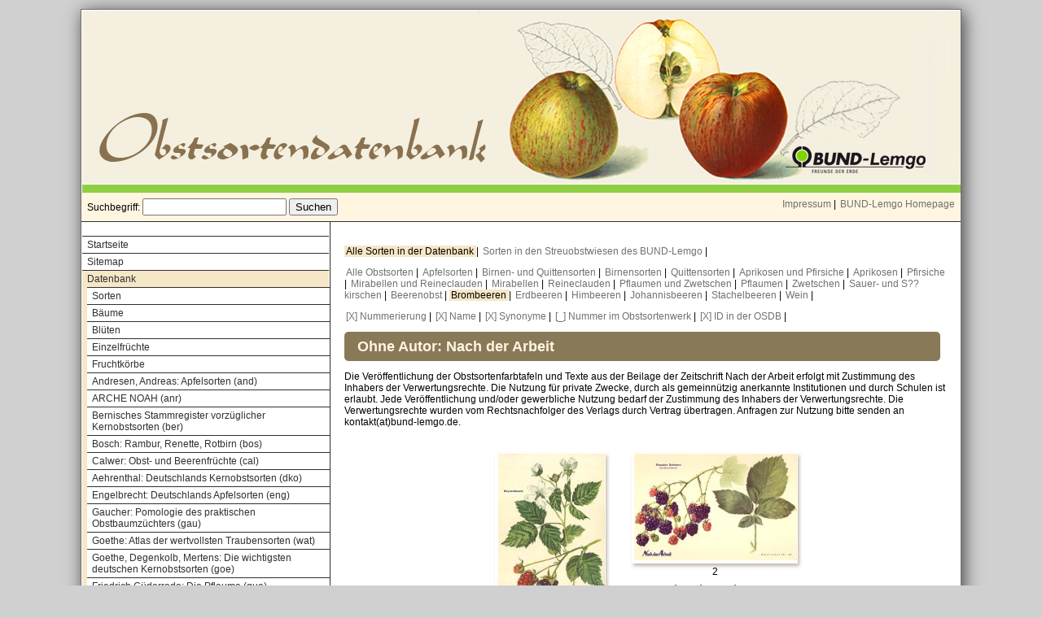

--- FILE ---
content_type: text/html
request_url: http://obstsortendatenbank.de/index.php?id1=gal_view&id2=osdb_nda_tbl&img=&osi=0&osw=nda&page=articles/cat_view.php&sel=2&show_ctr=1&show_id=1&show_nam=1&show_num=0&show_syn=1&tn=0&typ=bob
body_size: 16732
content:
<html>
<head>
<title>BUND-Lemgo Obstsortendatenbank</title>
<link rel="STYLESHEET" href="main.css" type="text/css" media="screen">
<link rel="STYLESHEET" href="print.css" type="text/css" media="print">
<style type="text/css">
@import url(gogallery.css) screen, print;
</style>
<meta http-equiv="keywords" content="BUND-Lemgo Obstsortendatenbank">
</head>
<body bgcolor='#FFFFFF'>
<table class='t1' align="center">
<tr>
<td>
<table class='t2' align="center" cellspacing=0 width="100%">
<!------------------------------------------------------------>
<tr>
<tr>
<!------------------------------------------------------------>
<td class="head" colspan="2">
<div id="head">
</div> <!-- head -->
</td>
<!------------------------------------------------------------>
</tr>
<tr>
<!------------------------------------------------------------>
<td class="head2" colspan="2">
</td>
<!------------------------------------------------------------>
</tr>
<tr>
<!------------------------------------------------------------>
<td class="head3" colspan="2">
<table width="100%">
<tr>
<td><form action="suche.htm" method="post"> <!-- F1 -->
Suchbegriff:
<input class="large" type="text" name="f1">
<input type="submit" value="Suchen">
<input type="hidden" name="state" value="S1">
</form> <!-- F1 --></td>
<td align="right" valign="middle">
<a href="impressum.htm">Impressum</a> | <a href="http://www.bund-lemgo.de">BUND-Lemgo Homepage</a>
</td>
</tr>
</table>
</td>
<!------------------------------------------------------------>
</tr>
<tr>
<!------------------------------------------------------------>
<td class="toc">
<div id="toc"><ul>
      <li><a href="home.htm">Startseite</a><ul>
</ul>
      <li><a href="sitemap.htm">Sitemap</a><ul>
</ul>
      <li><a class="active" href="datenbank.htm">Datenbank</a><ul>
      <li><a href="sorten.htm">Sorten</a><ul>
</ul>
      <li><a href="baeume.htm">B�ume</a><ul>
</ul>
      <li><a href="blueten.htm">Bl�ten</a><ul>
</ul>
      <li><a href="fruechte.htm">Einzelfr�chte</a><ul>
</ul>
      <li><a href="fruchtkoerbe.htm">Fruchtk�rbe</a><ul>
</ul>
      <li><a href="and.htm">Andresen, Andreas: Apfelsorten (and)</a><ul>
</ul>
      <li><a href="anr.htm">ARCHE NOAH (anr)</a><ul>
</ul>
      <li><a href="ber.htm">Bernisches Stammregister vorz�glicher Kernobstsorten (ber)</a><ul>
</ul>
      <li><a href="bos.htm">Bosch: Rambur, Renette, Rotbirn (bos)</a><ul>
</ul>
      <li><a href="cal.htm">Calwer: Obst- und Beerenfr�chte (cal)</a><ul>
</ul>
      <li><a href="dko.htm">Aehrenthal: Deutschlands Kernobstsorten (dko)</a><ul>
</ul>
      <li><a href="eng.htm">Engelbrecht: Deutschlands Apfelsorten (eng)</a><ul>
</ul>
      <li><a href="gau.htm">Gaucher: Pomologie des praktischen Obstbaumz�chters (gau)</a><ul>
</ul>
      <li><a href="wat.htm">Goethe: Atlas der wertvollsten Traubensorten (wat)</a><ul>
</ul>
      <li><a href="goe.htm">Goethe, Degenkolb, Mertens: Die wichtigsten deutschen Kernobstsorten (goe)</a><ul>
</ul>
      <li><a href="gue.htm">Friedrich G�derrode: Die Pflaume (gue)</a><ul>
</ul>
      <li><a href="ham.htm">Hammerschmidt: Das Apfelbuch Schleswig-Holstein (ham)</a><ul>
</ul>
      <li><a href="hin.htm">Hinterth�r: Praktisches Handbuch (hin)</a><ul>
</ul>
      <li><a href="jun.htm">Junge: Unser Beerenobst in Feld und Garten (jun)</a><ul>
</ul>
      <li><a href="reb.htm">E. Junge: Die Rebspalierzucht  (reb)</a><ul>
</ul>
      <li><a href="kol.htm">Koloc: Apfelsorten, Birnensorten (kol)</a><ul>
</ul>
      <li><a href="deu.htm">Kr�mmel, Groh, Friedrich: Deutsche Obstsorten (deu)</a><ul>
</ul>
      <li><a href="lan.htm">Langethal: Deutsches Obstcabinet (lan)</a><ul>
</ul>
      <li><a href="lau.htm">Lauche: Deutsche Pomologie (lau)</a><ul>
</ul>
      <li><a href="lij.htm">R. Lijsten und A. Beeftink: Nederlandsche Fruitsorten (lij)</a><ul>
</ul>
      <li><a href="eos.htm">L�schnig, Josef: Empfehlenswerte Obstsorten (eos)</a><ul>
</ul>
      <li><a href="loe.htm">Loewel; Labus: Deutsche �pfel (loe)</a><ul>
</ul>
      <li><a href="luc.htm">Lucas: Abbildungen w�rttembergischer Obstsorten (luc)</a><ul>
</ul>
      <li><a href="tih.htm">Lucas: Pomologische Tafeln (tih)</a><ul>
</ul>
      <li><a href="ih.htm">Lucas, Oberdieck: Illustriertes Handbuch der Obstkunde (ih)</a><ul>
</ul>
      <li><a href="pom.htm">Lucas, Oberdieck: Pomologische Monatshefte (pom)</a><ul>
</ul>
      <li><a href="mat.htm">Mathieu, Carl: Die besten Kirschen, Pfirsiche, Aprikosen, Pflaumen (mat)</a><ul>
</ul>
      <li><a href="mit.htm">Mitschurin: Ausgew�hlte Schriften (mit)</a><ul>
</ul>
      <li><a href="fra.htm">Mayer, Johann: Pomona Franconica (fra)</a><ul>
</ul>
      <li><a href="do.htm">M�ller-Diemitz, Bissmann-Gotha u.a.: Deutschlands Obstsorten (do)</a><ul>
</ul>
      <li><a href="erf.htm">Ohne Autor: Erfurter F�hrer (erf)</a><ul>
</ul>
      <li><a class="active" href="nda.htm">Ohne Autor: Nach der Arbeit (nda)</a><ul>
</ul>
      <li><a href="sob.htm">Ohne Autor: Schweizer Obstbauer (sob)</a><ul>
</ul>
      <li><a href="ubd.htm">Ohne Autor: Unsere besten Deutschen Obstsorten (ubd)</a><ul>
</ul>
      <li><a href="ott.htm">Ottolander: Flora en Pomona (ott)</a><ul>
</ul>
      <li><a href="pfs.htm">Pfau-Schellenberg: Schweizerische Obstsorten (pfs)</a><ul>
</ul>
      <li><a href="fru.htm">Rosenthal / Ilsemann: Der Fruchtgarten (fru)</a><ul>
</ul>
      <li><a href="san.htm">Sanders: Das Apfelbuch (san)</a><ul>
</ul>
      <li><a href="sch.htm">Schaal: �pfel, Birnen, Stein-Beeren- und Schalenobst (sch)</a><ul>
</ul>
      <li><a href="poe.htm">Schmidt, Dr. Martin: Deutscher Obstbau (poe)</a><ul>
</ul>
      <li><a href="sei.htm">Seitzer, Josef: Farbtafeln der Apfelsorten(sei)</a><ul>
</ul>
      <li><a href="sic.htm">Sickler: Der teutsche Obstg�rtner (sic)</a><ul>
</ul>
      <li><a href="sto.htm">Stoll: �sterreichisch-Ungarische Pomologie (sto)</a><ul>
</ul>
      <li><a href="sot.htm">Seltene Sorten (sot)</a><ul>
</ul>
      <li><a href="sow.htm">Zschokke, Waedenswill: Schweizerisches Obstbilderwerk (sow)</a><ul>
</ul>
      <li><a href="sowt.htm">Zschokke, Waedenswill: Schweizerisches Obstbilderwerk Texttafeln (sowt)</a><ul>
</ul>
</ul>
      <li><a href="pomologen.htm">Pomologen</a><ul>
</ul>
      <li><a href="unsere_obstwiesen.htm">Unsere Obstwiesen</a><ul>
</ul>
      <li><a href="owstat.htm">Obstwiesen Statistik</a><ul>
</ul>
      <li><a href="unsere_baeume.htm">Unsere B�ume</a><ul>
</ul>
      <li><a href="copyright.htm">Copyright</a><ul>
</ul>
      <li><a href="plakate.htm">Flyer und Plakate</a><ul>
</ul>
      <li><a href="links.htm">Links</a><ul>
</ul>
      <li><a href="impressum.htm">Impressum</a><ul>
</ul>
      <li><a href="datenschutz.htm">Datenschutz</a><ul>
</ul>
</ul>
<!-- <p>
<img src="downloads/Logo_OSD.gif">
</p>
-->
</div> <!-- toc -->
</td> <!-- toc -->
<!------------------------------------------------------------>
<td class="main">
<div id="main"><p>
<!-- Key = 2;  -->
<a href="index.php?id1=gal_view&id2=osdb_nda_tbl&img=&osi=0&osw=nda&page=articles/cat_view.php&sel=2&show_ctr=1&show_id=1&show_nam=1&show_num=0&show_syn=1&tn=0&typ=bob" class="active">
Alle Sorten in der Datenbank
</a> | 
<!-- Key = 0;  -->
<a href="index.php?id1=gal_view&id2=osdb_nda_tbl&img=&osi=0&osw=nda&page=articles/cat_view.php&sel=0&show_ctr=1&show_id=1&show_nam=1&show_num=0&show_syn=1&tn=0&typ=bob" class="notactive">
Sorten in den Streuobstwiesen des BUND-Lemgo
</a> | </p><p>
<!-- Key = x;  -->
<a href="index.php?id1=gal_view&id2=osdb_nda_tbl&img=&osi=0&osw=nda&page=articles/cat_view.php&sel=2&show_ctr=1&show_id=1&show_nam=1&show_num=0&show_syn=1&tn=0&typ=x" class="notactive">
Alle Obstsorten
</a> | 
<!-- Key = a;  -->
<a href="index.php?id1=gal_view&id2=osdb_nda_tbl&img=&osi=0&osw=nda&page=articles/cat_view.php&sel=2&show_ctr=1&show_id=1&show_nam=1&show_num=0&show_syn=1&tn=0&typ=a" class="notactive">
Apfelsorten
</a> | 
<!-- Key = bq;  -->
<a href="index.php?id1=gal_view&id2=osdb_nda_tbl&img=&osi=0&osw=nda&page=articles/cat_view.php&sel=2&show_ctr=1&show_id=1&show_nam=1&show_num=0&show_syn=1&tn=0&typ=bq" class="notactive">
Birnen- und Quittensorten
</a> | 
<!-- Key = b;  -->
<a href="index.php?id1=gal_view&id2=osdb_nda_tbl&img=&osi=0&osw=nda&page=articles/cat_view.php&sel=2&show_ctr=1&show_id=1&show_nam=1&show_num=0&show_syn=1&tn=0&typ=b" class="notactive">
Birnensorten
</a> | 
<!-- Key = q;  -->
<a href="index.php?id1=gal_view&id2=osdb_nda_tbl&img=&osi=0&osw=nda&page=articles/cat_view.php&sel=2&show_ctr=1&show_id=1&show_nam=1&show_num=0&show_syn=1&tn=0&typ=q" class="notactive">
Quittensorten
</a> | 
<!-- Key = aprpfi;  -->
<a href="index.php?id1=gal_view&id2=osdb_nda_tbl&img=&osi=0&osw=nda&page=articles/cat_view.php&sel=2&show_ctr=1&show_id=1&show_nam=1&show_num=0&show_syn=1&tn=0&typ=aprpfi" class="notactive">
Aprikosen und Pfirsiche
</a> | 
<!-- Key = apr;  -->
<a href="index.php?id1=gal_view&id2=osdb_nda_tbl&img=&osi=0&osw=nda&page=articles/cat_view.php&sel=2&show_ctr=1&show_id=1&show_nam=1&show_num=0&show_syn=1&tn=0&typ=apr" class="notactive">
Aprikosen
</a> | 
<!-- Key = pfi;  -->
<a href="index.php?id1=gal_view&id2=osdb_nda_tbl&img=&osi=0&osw=nda&page=articles/cat_view.php&sel=2&show_ctr=1&show_id=1&show_nam=1&show_num=0&show_syn=1&tn=0&typ=pfi" class="notactive">
Pfirsiche
</a> | 
<!-- Key = mirren;  -->
<a href="index.php?id1=gal_view&id2=osdb_nda_tbl&img=&osi=0&osw=nda&page=articles/cat_view.php&sel=2&show_ctr=1&show_id=1&show_nam=1&show_num=0&show_syn=1&tn=0&typ=mirren" class="notactive">
Mirabellen und Reineclauden
</a> | 
<!-- Key = mir;  -->
<a href="index.php?id1=gal_view&id2=osdb_nda_tbl&img=&osi=0&osw=nda&page=articles/cat_view.php&sel=2&show_ctr=1&show_id=1&show_nam=1&show_num=0&show_syn=1&tn=0&typ=mir" class="notactive">
Mirabellen
</a> | 
<!-- Key = ren;  -->
<a href="index.php?id1=gal_view&id2=osdb_nda_tbl&img=&osi=0&osw=nda&page=articles/cat_view.php&sel=2&show_ctr=1&show_id=1&show_nam=1&show_num=0&show_syn=1&tn=0&typ=ren" class="notactive">
Reineclauden
</a> | 
<!-- Key = pflzwe;  -->
<a href="index.php?id1=gal_view&id2=osdb_nda_tbl&img=&osi=0&osw=nda&page=articles/cat_view.php&sel=2&show_ctr=1&show_id=1&show_nam=1&show_num=0&show_syn=1&tn=0&typ=pflzwe" class="notactive">
Pflaumen und Zwetschen
</a> | 
<!-- Key = pfl;  -->
<a href="index.php?id1=gal_view&id2=osdb_nda_tbl&img=&osi=0&osw=nda&page=articles/cat_view.php&sel=2&show_ctr=1&show_id=1&show_nam=1&show_num=0&show_syn=1&tn=0&typ=pfl" class="notactive">
Pflaumen
</a> | 
<!-- Key = zwe;  -->
<a href="index.php?id1=gal_view&id2=osdb_nda_tbl&img=&osi=0&osw=nda&page=articles/cat_view.php&sel=2&show_ctr=1&show_id=1&show_nam=1&show_num=0&show_syn=1&tn=0&typ=zwe" class="notactive">
Zwetschen
</a> | 
<!-- Key = k;  -->
<a href="index.php?id1=gal_view&id2=osdb_nda_tbl&img=&osi=0&osw=nda&page=articles/cat_view.php&sel=2&show_ctr=1&show_id=1&show_nam=1&show_num=0&show_syn=1&tn=0&typ=k" class="notactive">
Sauer- und S??kirschen
</a> | 
<!-- Key = bo;  -->
<a href="index.php?id1=gal_view&id2=osdb_nda_tbl&img=&osi=0&osw=nda&page=articles/cat_view.php&sel=2&show_ctr=1&show_id=1&show_nam=1&show_num=0&show_syn=1&tn=0&typ=bo" class="notactive">
Beerenobst
</a> | 
<!-- Key = bob;  -->
<a href="index.php?id1=gal_view&id2=osdb_nda_tbl&img=&osi=0&osw=nda&page=articles/cat_view.php&sel=2&show_ctr=1&show_id=1&show_nam=1&show_num=0&show_syn=1&tn=0&typ=bob" class="active">
Brombeeren
</a> | 
<!-- Key = boe;  -->
<a href="index.php?id1=gal_view&id2=osdb_nda_tbl&img=&osi=0&osw=nda&page=articles/cat_view.php&sel=2&show_ctr=1&show_id=1&show_nam=1&show_num=0&show_syn=1&tn=0&typ=boe" class="notactive">
Erdbeeren
</a> | 
<!-- Key = boh;  -->
<a href="index.php?id1=gal_view&id2=osdb_nda_tbl&img=&osi=0&osw=nda&page=articles/cat_view.php&sel=2&show_ctr=1&show_id=1&show_nam=1&show_num=0&show_syn=1&tn=0&typ=boh" class="notactive">
Himbeeren
</a> | 
<!-- Key = boj;  -->
<a href="index.php?id1=gal_view&id2=osdb_nda_tbl&img=&osi=0&osw=nda&page=articles/cat_view.php&sel=2&show_ctr=1&show_id=1&show_nam=1&show_num=0&show_syn=1&tn=0&typ=boj" class="notactive">
Johannisbeeren
</a> | 
<!-- Key = bos;  -->
<a href="index.php?id1=gal_view&id2=osdb_nda_tbl&img=&osi=0&osw=nda&page=articles/cat_view.php&sel=2&show_ctr=1&show_id=1&show_nam=1&show_num=0&show_syn=1&tn=0&typ=bos" class="notactive">
Stachelbeeren
</a> | 
<!-- Key = wei;  -->
<a href="index.php?id1=gal_view&id2=osdb_nda_tbl&img=&osi=0&osw=nda&page=articles/cat_view.php&sel=2&show_ctr=1&show_id=1&show_nam=1&show_num=0&show_syn=1&tn=0&typ=wei" class="notactive">
Wein
</a> | </p><p> <a href="index.php?id1=gal_view&id2=osdb_nda_tbl&img=&osi=0&osw=nda&page=articles/cat_view.php&sel=2&show_ctr=0&show_id=1&show_nam=1&show_num=0&show_syn=1&tn=0&typ=bob">[X] Nummerierung</a>
 |  <a href="index.php?id1=gal_view&id2=osdb_nda_tbl&img=&osi=0&osw=nda&page=articles/cat_view.php&sel=2&show_ctr=1&show_id=1&show_nam=0&show_num=0&show_syn=1&tn=0&typ=bob">[X] Name</a>
 |  <a href="index.php?id1=gal_view&id2=osdb_nda_tbl&img=&osi=0&osw=nda&page=articles/cat_view.php&sel=2&show_ctr=1&show_id=1&show_nam=1&show_num=0&show_syn=0&tn=0&typ=bob">[X] Synonyme</a>
 |  <a href="index.php?id1=gal_view&id2=osdb_nda_tbl&img=&osi=0&osw=nda&page=articles/cat_view.php&sel=2&show_ctr=1&show_id=1&show_nam=1&show_num=1&show_syn=1&tn=0&typ=bob">[_] Nummer im Obstsortenwerk</a>
 |  <a href="index.php?id1=gal_view&id2=osdb_nda_tbl&img=&osi=0&osw=nda&page=articles/cat_view.php&sel=2&show_ctr=1&show_id=0&show_nam=1&show_num=0&show_syn=1&tn=0&typ=bob">[X] ID in der OSDB</a>
 | </p><h1>Ohne Autor: Nach der Arbeit</h1><p>
Die Ver�ffentlichung der Obstsortenfarbtafeln und Texte aus der Beilage der Zeitschrift Nach der Arbeit erfolgt mit Zustimmung des Inhabers der Verwertungsrechte. Die Nutzung f�r private Zwecke, durch als gemeinn�tzig anerkannte Institutionen und durch Schulen ist erlaubt. Jede Ver�ffentlichung und/oder gewerbliche Nutzung bedarf der Zustimmung des Inhabers der Verwertungsrechte. Die Verwertungsrechte wurden vom Rechtsnachfolger des Verlags durch Vertrag �bertragen. Anfragen zur Nutzung bitte senden an kontakt(at)bund-lemgo.de.
</p>

<!-- GetCatView() { -->
<table align="center"><tr>
<!-- GetCatView100() { -->
</tr><tr><td>
<!-- GetCatView2() { -->

<div id='gogtn'>
<table class='gogtn' width='100%'>

<tr>
<td class='image'>
<a href="index.php?id1=img&page=articles/img_view.php&osw=nda&osi=boysenbeere&img=">
<img src="osdb/nda/boysenbeere_nda_tn.jpg">
</a>
</td> <!-- image -->
</tr>

<!-- GetDocView() { -->

<tr>
<td class="ctr">
1
</td>
</tr>

<tr>
<td class="nam">
<a href="index.php?id1=vcard&page=articles/vcard_view.php&osi=boysenbeere">
Boysenbeere 
</a>
</td>
</tr>

<tr>
<td class="syn">

</td>
</tr>

<tr>
<td class="id">
boysenbeere
</td>
</tr>

<!-- } GetDocView() -->

</table> <!-- gogtn -->
</div> <!-- gogtn -->

<!-- } GetCatView2() -->
</td>
<!-- } GetCatView100() -->

<!-- GetCatView100() { -->
<td>
<!-- GetCatView2() { -->

<div id='gogtn'>
<table class='gogtn' width='100%'>

<tr>
<td class='image'>
<a href="index.php?id1=img&page=articles/img_view.php&osw=nda&osi=theodor-reimers&img=">
<img src="osdb/nda/theodor-reimers_nda_tn.jpg">
</a>
</td> <!-- image -->
</tr>

<!-- GetDocView() { -->

<tr>
<td class="ctr">
2
</td>
</tr>

<tr>
<td class="nam">
<a href="index.php?id1=vcard&page=articles/vcard_view.php&osi=theodor-reimers">
Theodor Reimers 
</a>
</td>
</tr>

<tr>
<td class="syn">

</td>
</tr>

<tr>
<td class="id">
theodor-reimers
</td>
</tr>

<!-- } GetDocView() -->

</table> <!-- gogtn -->
</div> <!-- gogtn -->

<!-- } GetCatView2() -->
</td>
<!-- } GetCatView100() -->

<!-- GetCatView100() { -->
</tr><tr><td>
<!-- GetCatView2() { -->

<div id='gogtn'>
<table class='gogtn' width='100%'>

<tr>
<td class='image'>
<a href="index.php?id1=img&page=articles/img_view.php&osw=nda&osi=youngbeere&img=">
<img src="osdb/nda/youngbeere_nda_tn.jpg">
</a>
</td> <!-- image -->
</tr>

<!-- GetDocView() { -->

<tr>
<td class="ctr">
3
</td>
</tr>

<tr>
<td class="nam">
<a href="index.php?id1=vcard&page=articles/vcard_view.php&osi=youngbeere">
Youngbeere 
</a>
</td>
</tr>

<tr>
<td class="syn">

</td>
</tr>

<tr>
<td class="id">
youngbeere
</td>
</tr>

<!-- } GetDocView() -->

</table> <!-- gogtn -->
</div> <!-- gogtn -->

<!-- } GetCatView2() -->
</td>
<!-- } GetCatView100() -->
</tr></table>
<!-- } GetCatView() -->
</div> <!-- main -->
</td> <!-- main -->
<!------------------------------------------------------------>
</tr>
</table> <!-- t2 -->
</td>
<!------------------------------------------------------------>
</tr>
</table> <!-- t1 -->
</body>
</html>


--- FILE ---
content_type: text/css
request_url: http://obstsortendatenbank.de/main.css
body_size: 6871
content:

<style type="text/css">
<!--
html { 
  font-family: Verdana, Arial, Helvetica, sans-serif;
  background-color: #D0D0D0;
}

body { 
  font-family: Verdana, Arial, Helvetica, sans-serif;
  background-color: #D0D0D0;
}

h1, h2, h3, h4, h5, h6, p, th, td, ul, ol, li, dl, dt, dd, a { 
  font-family: Arial, Helvetica, sans-serif;
}

h1 { color: #fff5e1; font-size: 18px; background-color: #887959; margin-right: 10px; padding: 8px 10px 7px 16px; border-radius: 5px; }

h2 { 
  font-size: 16px;
}

h3 { 
  font-size: 14px;
}

p, th, td, ul, ol, li, dl, dt, dd { 
  font-size: 12px;
}

a { color: #707070; text-decoration: none; padding-left: 2px; }

a:hover { color: white; background-color: #66b233; padding-left: 2px; }

table.t1 {

}

table.t2 { background-color: #ffffff; border: solid 1px #707070; box-shadow: 3px 3px 20px #444; }

td {
  vertical-align: top;
}

td.head {
  background-image: url(icons/head.jpg);
  background-position: center;
  background-repeat: no-repeat;
}

td.head2 {
  height: 10px;
  background-image: url(icons/osdb-banner.gif);
  background-position: center;
  background-repeat: no-repeat;
}

td.head3 { background-color: #fff5e1; width: 100%; padding: 4px; border-bottom: 1px solid #303030; }

td.nav {

}

td.toc {
  border-right: 1px solid #303030;
}

td.main { vertical-align: top; }

td.main_gallery {
  text-align: center;
  vertical-align: top;
}

td.foot {
  background-image: url(images/osdb-bg-1-w1024.jpg);
  background-position: center;
  background-repeat: no-repeat;
  border-top: 1px solid #007F00;
}

td.ogs {
}

td.ogs a {
  text-decoration: none; 
  color: #303030;
}

/*
**
*/
div#head { margin: 0; padding: 4px 4px 4px 32px; white-space:nowrap; text-align: center; vertical-align: middle; color: #303030; width: auto; height: 205px; }

div#head h1 { 
  font-size: 20px;
}

div#head h2 { 
  font-size: 16px;
}

div#head img { 
  border: 0;
}

/*
**
*/
div#head2 { 
  margin: 0;
  padding: 4px;
  text-align: center;
}

/*
**
*/
div#nav { 
  margin: 0;
  padding: 4px;
  text-align: center;
  background-color: #00AF00;
/*
  border: 1px solid blue;
*/
}

#nav ul {
  margin: 0;
  padding: 0;
}

#nav li {
  display: inline;
  margin: 0;
  padding: 4px;
  background-color: #00AF00;
  list-style: none;
/*
  border: 1px dotted red;
*/
}

#nav li a {
  padding: 0;
  padding-left: 8px;
  padding-right: 8px;
  font-weight: bold;
  text-decoration: none; 
  background-color: #00AF00;
  color: #FFFFFF;
}

#nav li a:hover {
  background-color: #ffffff;
  color: #00ac00;
}
#nav li a:active { color: #00af00; background-color: #ffffff; }
/*
**
*/
div#toc { 
  margin: 0;
  padding: 16px 0 0;
  text-align: left;
  background-color: #ffffff;
  color: #303030;
}

div#toc ul { 
  list-style: none;
  margin: 0;
  padding-left: 0px;
  padding-top: 0px;
  background: #FFFFFF;
}

div#toc li {
  width: 303px;
  /* position: relative; */
  margin: 0;
  padding: 0;
  list-style: none;
  background-color: #ffffff;
  border-top: 1px solid #303030;
}
div#toc li a {
  display: block;
  padding: 0.25em 0.25 0.25em 0.5em;
  text-decoration: none;
  color: #303030;
}
div#toc li a:visited { color: #808080; }
div#toc li a:active { color: white; background-color: #66b233; }
div#toc li a:hover { color: white; background-color: #66b233; }
div#toc ul ul { color: black; list-style: none; margin: 0; padding-left: 6px; background: #f6e7c7; }

div#toc li li {
  width: 298px;
}

/*
**
*/
div#main { 
  width: 742px;
  padding: 16px 14px 8px 16px;
  text-align: left;
  background: #ffffff;
}

div#main_gallery { 
  margin: 0;
  text-align: center;
  background: #FFFFFF;
}

/*
**
*/
div#foot { 
  margin: 0;
  padding: 4px;
  text-align: center;
  vertical-align: middle;
}

div#foot p { 
  color: #303030;
}

div#foot img { 
  border: 0;
}

/*
**
*/
div#spec {
}

div#spec table { 
  border-collapse: collapse;
  border: 1px solid #808080;
}

div#spec th { 
  padding: 2px;
  padding-left: 8px;
  padding-right: 8px;
  vertical-align: top;
  border: 1px solid #808080;
}

div#spec td { 
  padding: 2px;
  padding-left: 8px;
  padding-right: 8px;
  vertical-align: top;
  border: 1px solid #808080;
}

/*
**
*/
.file {
  font-weight: bold;
}

/*
**
*/
.dir {
  font-weight: bold;
}

/*
**
*/
.email {
  font-weight: bold;
  color: #303030;
}
.active { color: black; background-color: #f6e7c7; text-decoration: none; padding-left: 2px; }
/*
** osdb_txt_tbl
*/
div#osdb_txt_tbl {
  margin: 0;
  padding: 8px;
}

div#osdb_txt_tbl table {
  border-collapse: collapse;
  border-spacing: 0;
  border: 1px solid #808080;
}

div#osdb_txt_tbl th { 
  padding: 8px;
  text-align: left;
  font-size: 12px;
  border: 1px solid #808080;
}

div#osdb_txt_tbl td { 
  padding: 2px;
  text-align: left;
  font-size: 12px;
  border: 1px solid #808080;
}

/*
**
*/
div#osdb_item {
  margin: 0;
  margin-bottom: 4px;
  padding: 8px;
}

div#osdb_item td { 
  text-align: center;
}

.a {
  background-color: #A0FFA0;
}

.b {
  background-color: #FFFFA0;
}

.k {
  background-color: #FFA0A0;
}

.p, .pfl, .z, .zwe {
  background-color: #A0A0FF;
}

.pfi, .ren {
  background-color: #FFA0FF;
}

div#plakat {
  text-align: center;
}

#plakat img {
  border: 1px solid #808080;
}

div#floatleft {
  float: left;
  margin: 4px;
  margin-right: 8px;
  margin-left: 0;
  padding: 4px;
}

div#clearleft {
  clear: left;
}

div#floatright {
  float: right;
  margin: 4px;
  margin-left: 8px;
  margin-right: 0;
  padding: 4px;
}

div#clearright {
  clear: right;
}

div#gogtn { margin: 4px; padding: 4px; text-align: center; border: solid 1px #808080; border-radius: 8px; }

#gogtn table {
  margin: 0;
  padding: 0;
}

#gogtn td {
  text-align: center;
  vertical-align: top;
}

#gogtn td.img { text-align: center; }

#gogtn td.nam { font-size: 11pt; font-weight: bold; text-align: center; padding-top: 4px; }

#gogtn td.num {
  text-align: center;
}

div#gogimg { border-color: #808080; border-style: none; }

#gogimg table {
  margin: 8px;
  padding: 0;
}

#gogimg td {
  text-align: center;
  vertical-align: top;
}

#gogimg td.nav {
  text-align: center;
  vertical-align: top;
}

#gogimg td.nam {
  font-size: 12pt;
  text-align: left;
  vertical-align: top;
}

#gogimg td.img {
  text-align: center;
  vertical-align: top;
}

#gogimg td.num {
  text-align: right;
  vertical-align: top;
}

td.t1td {
  text-align: center;
  vertical-align: top;
  border: 1px solid #D0D0D0;
}

td.t2td {
  text-align: center;
  vertical-align: top;
}

td.sorte {
  font-size: 14px;  
}

td.synonym {
  font-size: 12px;  
}

.important {
  color: #FF0000;
}

form {
  margin: 0;
  padding: 0;
}

div#img_view {  }

table.img_view { margin: 8px; padding: 0; }

td.img_view_image { text-align: center; vertical-align: top; }

td.img_view_nam {
  text-align: center;
  vertical-align: top;
  font-size: 18px;
}

td.img_view_syn { text-align: center; vertical-align: top; }

-->
</style>
